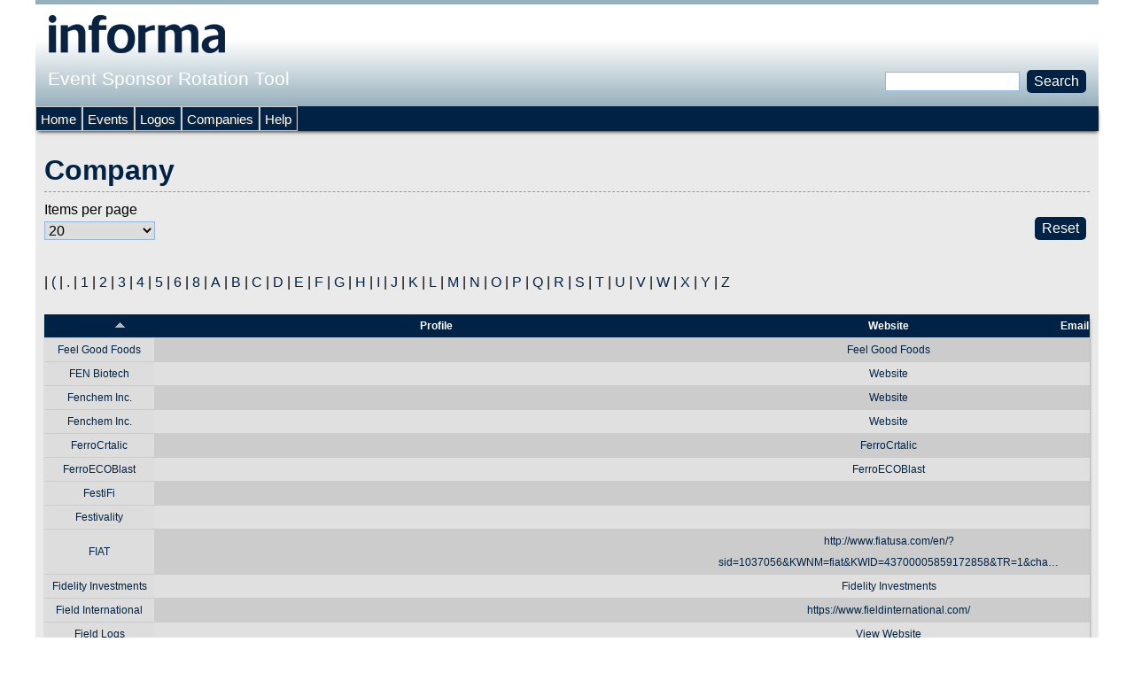

--- FILE ---
content_type: text/html; charset=utf-8
request_url: https://sponsorlogo.informamarkets.com/sponsors/f?items_per_page=20&page=2&order=title&sort=asc
body_size: 5945
content:
<!DOCTYPE html>
<!--[if IEMobile 7]><html class="iem7"  lang="en" dir="ltr"><![endif]-->
<!--[if lte IE 6]><html class="lt-ie9 lt-ie8 lt-ie7"  lang="en" dir="ltr"><![endif]-->
<!--[if (IE 7)&(!IEMobile)]><html class="lt-ie9 lt-ie8"  lang="en" dir="ltr"><![endif]-->
<!--[if IE 8]><html class="lt-ie9"  lang="en" dir="ltr"><![endif]-->
<!--[if (gte IE 9)|(gt IEMobile 7)]><!--><html  lang="en" dir="ltr"><!--<![endif]-->

<head>
  <meta charset="utf-8" />
<meta name="Generator" content="Drupal 7 (http://drupal.org)" />
<link rel="shortcut icon" href="https://sponsorlogo.informamarkets.com/favicon.ico" type="image/vnd.microsoft.icon" />
  <title>Company | Event Sponsor Rotation Tool</title>

      <meta name="MobileOptimized" content="width">
    <meta name="HandheldFriendly" content="true">
    <meta name="viewport" content="width=device-width">
    <!--[if IEMobile]><meta http-equiv="cleartype" content="on"><![endif]-->

  <link type="text/css" rel="stylesheet" href="https://sponsorlogo.informamarkets.com/sites/default/files/css/css_lQaZfjVpwP_oGNqdtWCSpJT1EMqXdMiU84ekLLxQnc4.css" media="all" />
<link type="text/css" rel="stylesheet" href="https://sponsorlogo.informamarkets.com/sites/default/files/css/css_Me-a8ehWeWYJrw2qa9_Uk3G-a1DKRDDAkq73x9eg_jg.css" media="all" />
<link type="text/css" rel="stylesheet" href="https://fonts.googleapis.com/css?family=Oswald:300,regular,700&amp;subset=latin-ext" media="all" />
<link type="text/css" rel="stylesheet" href="https://sponsorlogo.informamarkets.com/sites/default/files/css/css_kkAQ0F7Nd5eZwYX1pSJl4fknrahAn9yk-K93bnmUMT8.css" media="all" />
<link type="text/css" rel="stylesheet" href="https://sponsorlogo.informamarkets.com/sites/default/files/css/css_R0-aC0kGoFyCAkAHGsPV5jgtmfn0TzUHsKXBMVb97mc.css" media="all" />
  <script src="https://sponsorlogo.informamarkets.com/sites/default/files/js/js_Pt6OpwTd6jcHLRIjrE-eSPLWMxWDkcyYrPTIrXDSON0.js"></script>
<script src="https://sponsorlogo.informamarkets.com/sites/default/files/js/js_U13HlIRBhbIG6meA58ZA8hddgeHCWMPMIyZWQBsTx2s.js"></script>
<script src="https://sponsorlogo.informamarkets.com/sites/default/files/js/js_gHk2gWJ_Qw_jU2qRiUmSl7d8oly1Cx7lQFrqcp3RXcI.js"></script>
<script src="https://sponsorlogo.informamarkets.com/sites/default/files/js/js_CtPfjRDHE-yzMNj0X25YTJGn9VwU3rw_Mdqxi2DF0MY.js"></script>
<script>jQuery.extend(Drupal.settings, {"basePath":"\/","pathPrefix":"","setHasJsCookie":0,"ajaxPageState":{"theme":"sponsorship","theme_token":"r7KicY4Y_3xF25nJfQ-XUiNTH_GgM3LJNWbYgZd306M","jquery_version":"1.12","jquery_version_token":"G9ighZIdVoLR3dRdmq3bkUVF6eC-31WEVWXzrhSM-3g","js":{"sites\/all\/modules\/jquery_update\/replace\/jquery\/1.12\/jquery.min.js":1,"misc\/jquery-extend-3.4.0.js":1,"misc\/jquery-html-prefilter-3.5.0-backport.js":1,"misc\/jquery.once.js":1,"misc\/drupal.js":1,"sites\/all\/modules\/jquery_update\/js\/jquery_browser.js":1,"sites\/all\/modules\/jquery_update\/replace\/ui\/external\/jquery.cookie.js":1,"sites\/all\/modules\/jquery_update\/replace\/jquery.form\/4\/jquery.form.min.js":1,"sites\/all\/modules\/nice_menus\/js\/jquery.bgiframe.js":1,"sites\/all\/modules\/nice_menus\/js\/jquery.hoverIntent.js":1,"sites\/all\/modules\/nice_menus\/js\/superfish.js":1,"sites\/all\/modules\/nice_menus\/js\/nice_menus.js":1,"misc\/form-single-submit.js":1,"misc\/ajax.js":1,"sites\/all\/modules\/jquery_update\/js\/jquery_update.js":1,"sites\/all\/modules\/entityreference\/js\/entityreference.js":1,"sites\/all\/libraries\/colorbox\/jquery.colorbox-min.js":1,"sites\/all\/modules\/colorbox\/js\/colorbox.js":1,"sites\/all\/modules\/colorbox\/styles\/default\/colorbox_style.js":1,"sites\/all\/modules\/colorbox\/js\/colorbox_load.js":1,"sites\/all\/modules\/colorbox\/js\/colorbox_inline.js":1,"sites\/all\/modules\/better_exposed_filters\/better_exposed_filters.js":1,"sites\/all\/modules\/views\/js\/base.js":1,"misc\/progress.js":1,"sites\/all\/modules\/views\/js\/ajax_view.js":1},"css":{"modules\/system\/system.base.css":1,"modules\/system\/system.menus.css":1,"modules\/system\/system.messages.css":1,"modules\/system\/system.theme.css":1,"sites\/all\/modules\/date\/date_repeat_field\/date_repeat_field.css":1,"modules\/field\/theme\/field.css":1,"modules\/node\/node.css":1,"modules\/search\/search.css":1,"modules\/user\/user.css":1,"sites\/all\/modules\/views_sexy_throbber\/css\/views_sexy_throbber.css":1,"sites\/all\/modules\/views\/css\/views.css":1,"https:\/\/fonts.googleapis.com\/css?family=Oswald:300,regular,700\u0026subset=latin-ext":1,"sites\/all\/modules\/colorbox\/styles\/default\/colorbox_style.css":1,"sites\/all\/modules\/ctools\/css\/ctools.css":1,"sites\/all\/modules\/nice_menus\/css\/nice_menus.css":1,"sites\/all\/themes\/sponsorship\/css\/nice_menus_default.css":1,"sites\/all\/themes\/sponsorship\/system.menus.css":1,"sites\/all\/themes\/sponsorship\/system.messages.css":1,"sites\/all\/themes\/sponsorship\/system.theme.css":1,"sites\/all\/themes\/sponsorship\/css\/styles.css":1,"public:\/\/google_fonts.css":1}},"colorbox":{"opacity":"0.85","current":"{current} of {total}","previous":"\u00ab Prev","next":"Next \u00bb","close":"Close","maxWidth":"98%","maxHeight":"98%","fixed":true,"mobiledetect":true,"mobiledevicewidth":"480px","file_public_path":"\/sites\/default\/files","specificPagesDefaultValue":"admin*\nimagebrowser*\nimg_assist*\nimce*\nnode\/add\/*\nnode\/*\/edit\nprint\/*\nprintpdf\/*\nsystem\/ajax\nsystem\/ajax\/*"},"better_exposed_filters":{"datepicker":false,"slider":false,"settings":[],"autosubmit":false,"views":{"sponsors":{"displays":{"attachment_1":{"filters":[]},"page":{"filters":[]}}}}},"urlIsAjaxTrusted":{"\/sponsors\/f":true,"\/views\/ajax":true,"\/sponsors\/f?items_per_page=20\u0026page=2\u0026order=title\u0026sort=asc":true},"views":{"ajax_path":"\/views\/ajax","ajaxViews":{"views_dom_id:1a63126ef9e08dc92fe915d0d9aa5a34":{"view_name":"sponsors","view_display_id":"page","view_args":"f","view_path":"sponsors\/f","view_base_path":"sponsors","view_dom_id":"1a63126ef9e08dc92fe915d0d9aa5a34","pager_element":0}}},"nice_menus_options":{"delay":"800","speed":"slow"}});</script>
      <!--[if lt IE 9]>
    <script src="/sites/all/themes/zen/js/html5-respond.js"></script>
    <![endif]-->
  </head>
<body class="html not-front not-logged-in no-sidebars page-sponsors page-sponsors-f section-sponsors page-views" >
      <p id="skip-link">
      <a href="#main-menu" class="element-invisible element-focusable">Jump to navigation</a>
    </p>
      
<div id="page">

  <header class="header" id="header" role="banner">

          <a href="/" title="Home" rel="home" class="header__logo" id="logo"><img src="https://sponsorlogo.informamarkets.com/sites/default/files/logo_1.png" alt="Home" class="header__logo-image" /></a>
    
          <div class="header__name-and-slogan" id="name-and-slogan">
                  <h1 class="header__site-name" id="site-name">
            <a href="/" title="Home" class="header__site-link" rel="home"><span>Event Sponsor Rotation Tool</span></a>
          </h1>
        
              </div>
    
    
      <div class="header__region region region-header">
    <div id="block-nice-menus-2" class="block block-nice-menus first last odd">

      
  
</div>
  </div>

  </header>

  <div id="main">

    <div id="content" class="column" role="main">
                  <a id="main-content"></a>
                    <h1 class="page__title title" id="page-title">Company</h1>
                                          

<div class="view view-sponsors view-id-sponsors view-display-id-page view-dom-id-1a63126ef9e08dc92fe915d0d9aa5a34">
            <div class="view-header">
      <script>
<!--//--><![CDATA[// ><!--

function Reload() {
    location.reload();
}

//--><!]]>
</script><p>
<button class="form-submit" onclick="Reload()">Reset</button></p>
    </div>
  
      <div class="view-filters">
      <form action="/sponsors/f" method="get" id="views-exposed-form-sponsors-page" accept-charset="UTF-8"><div><div class="views-exposed-form">
  <div class="views-exposed-widgets clearfix">
                  <div class="views-exposed-widget views-widget-per-page">
        <div class="form-item form-type-select form-item-items-per-page">
  <label for="edit-items-per-page">Items per page </label>
 <select id="edit-items-per-page" name="items_per_page" class="form-select"><option value="10">10</option><option value="20" selected="selected">20</option><option value="40">40</option><option value="60">60</option><option value="All">- All -</option></select>
</div>
      </div>
            <div class="views-exposed-widget views-submit-button">
      <input class="element-hidden form-submit" type="submit" id="edit-submit-sponsors" value="Filter" />    </div>
      </div>
</div>
</div></form>    </div>
  
      <div class="attachment attachment-before">
      <div class="view view-sponsors view-id-sponsors view-display-id-attachment_1">
        
  
  
      <div class="view-content">
        <span class="views-summary views-summary-unformatted">        <a href="/sponsors/%20?items_per_page=20"> </a>
      </span>  <span class="views-summary views-summary-unformatted">    |    <a href="/sponsors/%28?items_per_page=20">(</a>
      </span>  <span class="views-summary views-summary-unformatted">    |    <a href="/sponsors/.?items_per_page=20">.</a>
      </span>  <span class="views-summary views-summary-unformatted">    |    <a href="/sponsors/1?items_per_page=20">1</a>
      </span>  <span class="views-summary views-summary-unformatted">    |    <a href="/sponsors/2?items_per_page=20">2</a>
      </span>  <span class="views-summary views-summary-unformatted">    |    <a href="/sponsors/3?items_per_page=20">3</a>
      </span>  <span class="views-summary views-summary-unformatted">    |    <a href="/sponsors/4?items_per_page=20">4</a>
      </span>  <span class="views-summary views-summary-unformatted">    |    <a href="/sponsors/5?items_per_page=20">5</a>
      </span>  <span class="views-summary views-summary-unformatted">    |    <a href="/sponsors/6?items_per_page=20">6</a>
      </span>  <span class="views-summary views-summary-unformatted">    |    <a href="/sponsors/8?items_per_page=20">8</a>
      </span>  <span class="views-summary views-summary-unformatted">    |    <a href="/sponsors/a?items_per_page=20">A</a>
      </span>  <span class="views-summary views-summary-unformatted">    |    <a href="/sponsors/b?items_per_page=20">B</a>
      </span>  <span class="views-summary views-summary-unformatted">    |    <a href="/sponsors/c?items_per_page=20">C</a>
      </span>  <span class="views-summary views-summary-unformatted">    |    <a href="/sponsors/d?items_per_page=20">D</a>
      </span>  <span class="views-summary views-summary-unformatted">    |    <a href="/sponsors/e?items_per_page=20">E</a>
      </span>  <span class="views-summary views-summary-unformatted">    |    <a href="/sponsors/f?items_per_page=20" class="active">F</a>
      </span>  <span class="views-summary views-summary-unformatted">    |    <a href="/sponsors/g?items_per_page=20">G</a>
      </span>  <span class="views-summary views-summary-unformatted">    |    <a href="/sponsors/h?items_per_page=20">H</a>
      </span>  <span class="views-summary views-summary-unformatted">    |    <a href="/sponsors/i?items_per_page=20">I</a>
      </span>  <span class="views-summary views-summary-unformatted">    |    <a href="/sponsors/j?items_per_page=20">J</a>
      </span>  <span class="views-summary views-summary-unformatted">    |    <a href="/sponsors/k?items_per_page=20">K</a>
      </span>  <span class="views-summary views-summary-unformatted">    |    <a href="/sponsors/l?items_per_page=20">L</a>
      </span>  <span class="views-summary views-summary-unformatted">    |    <a href="/sponsors/m?items_per_page=20">M</a>
      </span>  <span class="views-summary views-summary-unformatted">    |    <a href="/sponsors/n?items_per_page=20">N</a>
      </span>  <span class="views-summary views-summary-unformatted">    |    <a href="/sponsors/o?items_per_page=20">O</a>
      </span>  <span class="views-summary views-summary-unformatted">    |    <a href="/sponsors/p?items_per_page=20">P</a>
      </span>  <span class="views-summary views-summary-unformatted">    |    <a href="/sponsors/q?items_per_page=20">Q</a>
      </span>  <span class="views-summary views-summary-unformatted">    |    <a href="/sponsors/r?items_per_page=20">R</a>
      </span>  <span class="views-summary views-summary-unformatted">    |    <a href="/sponsors/s?items_per_page=20">S</a>
      </span>  <span class="views-summary views-summary-unformatted">    |    <a href="/sponsors/t?items_per_page=20">T</a>
      </span>  <span class="views-summary views-summary-unformatted">    |    <a href="/sponsors/u?items_per_page=20">U</a>
      </span>  <span class="views-summary views-summary-unformatted">    |    <a href="/sponsors/v?items_per_page=20">V</a>
      </span>  <span class="views-summary views-summary-unformatted">    |    <a href="/sponsors/w?items_per_page=20">W</a>
      </span>  <span class="views-summary views-summary-unformatted">    |    <a href="/sponsors/x?items_per_page=20">X</a>
      </span>  <span class="views-summary views-summary-unformatted">    |    <a href="/sponsors/y?items_per_page=20">Y</a>
      </span>  <span class="views-summary views-summary-unformatted">    |    <a href="/sponsors/z?items_per_page=20">Z</a>
      </span>    </div>
  
  
  
  
  
  
</div>    </div>
  
      <div class="view-content">
      <table  class="views-table cols-4">
         <thead>
      <tr>
                  <th  class="views-field views-field-title active views-align-center" scope="col">
            <a href="/sponsors/f?items_per_page=20&amp;page=2&amp;order=title&amp;sort=desc" title="sort by Sponsor" class="active">Sponsor<img src="https://sponsorlogo.informamarkets.com/misc/arrow-desc.png" width="13" height="13" alt="sort descending" title="sort descending" /></a>          </th>
                  <th  class="views-field views-field-body views-align-center" scope="col">
            Profile          </th>
                  <th  class="views-field views-field-field-sponsor-website views-align-center" scope="col">
            Website          </th>
                  <th  class="views-field views-field-field-sponsor-email views-align-center" scope="col">
            Email          </th>
              </tr>
    </thead>
    <tbody>
          <tr  class="odd views-row-first">
                  <td  class="views-field views-field-title active views-align-center">
            <a href="/sponsor/feel-good-foods">Feel Good Foods</a>          </td>
                  <td  class="views-field views-field-body views-align-center">
                      </td>
                  <td  class="views-field views-field-field-sponsor-website views-align-center">
            <a href="https://feel-good-foods.com/" target="_blank">Feel Good Foods</a>          </td>
                  <td  class="views-field views-field-field-sponsor-email views-align-center">
                      </td>
              </tr>
          <tr  class="even">
                  <td  class="views-field views-field-title active views-align-center">
            <a href="/sponsor/fen-biotech">FEN Biotech </a>          </td>
                  <td  class="views-field views-field-body views-align-center">
                      </td>
                  <td  class="views-field views-field-field-sponsor-website views-align-center">
            <a href="http://fenbiotech.com/" target="_blank">Website</a>          </td>
                  <td  class="views-field views-field-field-sponsor-email views-align-center">
                      </td>
              </tr>
          <tr  class="odd">
                  <td  class="views-field views-field-title active views-align-center">
            <a href="/sponsor/fenchem-inc">Fenchem Inc.</a>          </td>
                  <td  class="views-field views-field-body views-align-center">
                      </td>
                  <td  class="views-field views-field-field-sponsor-website views-align-center">
            <a href="http://www.fenchem.com/" target="_blank">Website</a>          </td>
                  <td  class="views-field views-field-field-sponsor-email views-align-center">
                      </td>
              </tr>
          <tr  class="even">
                  <td  class="views-field views-field-title active views-align-center">
            <a href="/sponsor/fenchem-inc-0">Fenchem Inc.</a>          </td>
                  <td  class="views-field views-field-body views-align-center">
                      </td>
                  <td  class="views-field views-field-field-sponsor-website views-align-center">
            <a href="http://www.fenchem.com/" target="_blank">Website</a>          </td>
                  <td  class="views-field views-field-field-sponsor-email views-align-center">
                      </td>
              </tr>
          <tr  class="odd">
                  <td  class="views-field views-field-title active views-align-center">
            <a href="/sponsor/ferrocrtalic">FerroCrtalic</a>          </td>
                  <td  class="views-field views-field-body views-align-center">
                      </td>
                  <td  class="views-field views-field-field-sponsor-website views-align-center">
            <a href="http://www.ferrocrtalic.com/en/zakaj.php" target="_blank">FerroCrtalic</a>          </td>
                  <td  class="views-field views-field-field-sponsor-email views-align-center">
                      </td>
              </tr>
          <tr  class="even">
                  <td  class="views-field views-field-title active views-align-center">
            <a href="/sponsor/ferroecoblast">FerroECOBlast</a>          </td>
                  <td  class="views-field views-field-body views-align-center">
                      </td>
                  <td  class="views-field views-field-field-sponsor-website views-align-center">
            <a href="https://ferroecoblast.com" target="_blank">FerroECOBlast</a>          </td>
                  <td  class="views-field views-field-field-sponsor-email views-align-center">
                      </td>
              </tr>
          <tr  class="odd">
                  <td  class="views-field views-field-title active views-align-center">
            <a href="/sponsor/festifi">FestiFi</a>          </td>
                  <td  class="views-field views-field-body views-align-center">
                      </td>
                  <td  class="views-field views-field-field-sponsor-website views-align-center">
                      </td>
                  <td  class="views-field views-field-field-sponsor-email views-align-center">
                      </td>
              </tr>
          <tr  class="even">
                  <td  class="views-field views-field-title active views-align-center">
            <a href="/sponsor/festivality">Festivality</a>          </td>
                  <td  class="views-field views-field-body views-align-center">
                      </td>
                  <td  class="views-field views-field-field-sponsor-website views-align-center">
                      </td>
                  <td  class="views-field views-field-field-sponsor-email views-align-center">
                      </td>
              </tr>
          <tr  class="odd">
                  <td  class="views-field views-field-title active views-align-center">
            <a href="/sponsor/fiat">FIAT</a>          </td>
                  <td  class="views-field views-field-body views-align-center">
                      </td>
                  <td  class="views-field views-field-field-sponsor-website views-align-center">
            <a href="http://www.fiatusa.com/en/?sid=1037056&amp;KWNM=fiat&amp;KWID=43700005859172858&amp;TR=1&amp;channel=paidsearch" target="_blank">http://www.fiatusa.com/en/?sid=1037056&KWNM=fiat&KWID=43700005859172858&TR=1&cha…</a>          </td>
                  <td  class="views-field views-field-field-sponsor-email views-align-center">
                      </td>
              </tr>
          <tr  class="even">
                  <td  class="views-field views-field-title active views-align-center">
            <a href="/sponsor/fidelity-investments">Fidelity Investments</a>          </td>
                  <td  class="views-field views-field-body views-align-center">
                      </td>
                  <td  class="views-field views-field-field-sponsor-website views-align-center">
            <a href="http://wealthmanagement.com/fidelity-1" target="_blank">Fidelity Investments</a>          </td>
                  <td  class="views-field views-field-field-sponsor-email views-align-center">
                      </td>
              </tr>
          <tr  class="odd">
                  <td  class="views-field views-field-title active views-align-center">
            <a href="/sponsor/field-international">Field International</a>          </td>
                  <td  class="views-field views-field-body views-align-center">
                      </td>
                  <td  class="views-field views-field-field-sponsor-website views-align-center">
            <a href="https://www.fieldinternational.com/" target="_blank">https://www.fieldinternational.com/</a>          </td>
                  <td  class="views-field views-field-field-sponsor-email views-align-center">
                      </td>
              </tr>
          <tr  class="even">
                  <td  class="views-field views-field-title active views-align-center">
            <a href="/sponsor/field-logs">Field Logs</a>          </td>
                  <td  class="views-field views-field-body views-align-center">
                      </td>
                  <td  class="views-field views-field-field-sponsor-website views-align-center">
            <a href="https://www.fieldlogs.com" target="_blank">View Website</a>          </td>
                  <td  class="views-field views-field-field-sponsor-email views-align-center">
                      </td>
              </tr>
          <tr  class="odd">
                  <td  class="views-field views-field-title active views-align-center">
            <a href="/sponsor/field-roast">Field Roast</a>          </td>
                  <td  class="views-field views-field-body views-align-center">
                      </td>
                  <td  class="views-field views-field-field-sponsor-website views-align-center">
            <a href="https://fieldroast.com/" target="_blank">Website</a>          </td>
                  <td  class="views-field views-field-field-sponsor-email views-align-center">
                      </td>
              </tr>
          <tr  class="even">
                  <td  class="views-field views-field-title active views-align-center">
            <a href="/sponsor/field-technologies">Field Technologies</a>          </td>
                  <td  class="views-field views-field-body views-align-center">
            Field Technologies is the premier resource for field service professionals and provides timely insight on the technologies and strategies that will help them optimize their mobile workers and transform their service operations. For more information, visit www.fieldtechnologiesonline.com.           </td>
                  <td  class="views-field views-field-field-sponsor-website views-align-center">
            <a href="http://bit.ly/362znBx" target="_blank">http://bit.ly/362znBx</a>          </td>
                  <td  class="views-field views-field-field-sponsor-email views-align-center">
                      </td>
              </tr>
          <tr  class="odd">
                  <td  class="views-field views-field-title active views-align-center">
            <a href="/sponsor/fieldlogs">FieldLogs</a>          </td>
                  <td  class="views-field views-field-body views-align-center">
                      </td>
                  <td  class="views-field views-field-field-sponsor-website views-align-center">
            <a href="https://www.fieldlogs.com/FieldLogsStatic/index.html" target="_blank">FieldLogs</a>          </td>
                  <td  class="views-field views-field-field-sponsor-email views-align-center">
                      </td>
              </tr>
          <tr  class="even">
                  <td  class="views-field views-field-title active views-align-center">
            <a href="/sponsor/fierce-enterprise-communications">Fierce Enterprise Communications</a>          </td>
                  <td  class="views-field views-field-body views-align-center">
                      </td>
                  <td  class="views-field views-field-field-sponsor-website views-align-center">
            <a href="http://www.fierceenterprisecommunications.com/" target="_blank">http://www.fierceenterprisecommunications.com/</a>          </td>
                  <td  class="views-field views-field-field-sponsor-email views-align-center">
                      </td>
              </tr>
          <tr  class="odd">
                  <td  class="views-field views-field-title active views-align-center">
            <a href="/sponsor/fierce-medtech">Fierce MedTech</a>          </td>
                  <td  class="views-field views-field-body views-align-center">
                      </td>
                  <td  class="views-field views-field-field-sponsor-website views-align-center">
            <a href="http://www.fiercebiotech.com/medtech" target="_blank">Website</a>          </td>
                  <td  class="views-field views-field-field-sponsor-email views-align-center">
                      </td>
              </tr>
          <tr  class="even">
                  <td  class="views-field views-field-title active views-align-center">
            <a href="/sponsor/fiercemobileit">FierceMobileIT</a>          </td>
                  <td  class="views-field views-field-body views-align-center">
                      </td>
                  <td  class="views-field views-field-field-sponsor-website views-align-center">
            <a href="http://www.fiercemobileit.com" target="_blank">http://www.fiercemobileit.com</a>          </td>
                  <td  class="views-field views-field-field-sponsor-email views-align-center">
                      </td>
              </tr>
          <tr  class="odd">
                  <td  class="views-field views-field-title active views-align-center">
            <a href="/sponsor/fiercewireless">FierceWireless</a>          </td>
                  <td  class="views-field views-field-body views-align-center">
                      </td>
                  <td  class="views-field views-field-field-sponsor-website views-align-center">
            <a href="http://www.fiercewireless.com/" target="_blank">http://www.fiercewireless.com/</a>          </td>
                  <td  class="views-field views-field-field-sponsor-email views-align-center">
                      </td>
              </tr>
          <tr  class="even views-row-last">
                  <td  class="views-field views-field-title active views-align-center">
            <a href="/sponsor/fiercewirelesstech">FierceWirelessTech</a>          </td>
                  <td  class="views-field views-field-body views-align-center">
                      </td>
                  <td  class="views-field views-field-field-sponsor-website views-align-center">
            <a href="http://www.fiercewireless.com/tech" target="_blank">http://www.fiercewireless.com/tech</a>          </td>
                  <td  class="views-field views-field-field-sponsor-email views-align-center">
                      </td>
              </tr>
      </tbody>
</table>
    </div>
  
      <h2 class="element-invisible">Pages</h2><div class="item-list"><ul class="pager"><li class="pager-first first"><a title="Go to first page" href="/sponsors/f?items_per_page=20&amp;order=title&amp;sort=asc">« first</a></li>
<li class="pager-previous"><a title="Go to previous page" href="/sponsors/f?items_per_page=20&amp;order=title&amp;sort=asc&amp;page=1">‹ previous</a></li>
<li class="pager-item"><a title="Go to page 1" href="/sponsors/f?items_per_page=20&amp;order=title&amp;sort=asc">1</a></li>
<li class="pager-item"><a title="Go to page 2" href="/sponsors/f?items_per_page=20&amp;order=title&amp;sort=asc&amp;page=1">2</a></li>
<li class="pager-current">3</li>
<li class="pager-item"><a title="Go to page 4" href="/sponsors/f?items_per_page=20&amp;order=title&amp;sort=asc&amp;page=3">4</a></li>
<li class="pager-item"><a title="Go to page 5" href="/sponsors/f?items_per_page=20&amp;order=title&amp;sort=asc&amp;page=4">5</a></li>
<li class="pager-item"><a title="Go to page 6" href="/sponsors/f?items_per_page=20&amp;order=title&amp;sort=asc&amp;page=5">6</a></li>
<li class="pager-item"><a title="Go to page 7" href="/sponsors/f?items_per_page=20&amp;order=title&amp;sort=asc&amp;page=6">7</a></li>
<li class="pager-item"><a title="Go to page 8" href="/sponsors/f?items_per_page=20&amp;order=title&amp;sort=asc&amp;page=7">8</a></li>
<li class="pager-item"><a title="Go to page 9" href="/sponsors/f?items_per_page=20&amp;order=title&amp;sort=asc&amp;page=8">9</a></li>
<li class="pager-ellipsis">…</li>
<li class="pager-next"><a title="Go to next page" href="/sponsors/f?items_per_page=20&amp;order=title&amp;sort=asc&amp;page=3">next ›</a></li>
<li class="pager-last last"><a title="Go to last page" href="/sponsors/f?items_per_page=20&amp;order=title&amp;sort=asc&amp;page=10">last »</a></li>
</ul></div>  
  
  
  
  
</div>          </div>

    <div id="navigation">

      
        <div class="region region-navigation">
    <div id="block-search-form" class="block block-search first odd" role="search">

      
  <form action="/sponsors/f?items_per_page=20&amp;page=2&amp;order=title&amp;sort=asc" method="post" id="search-block-form" accept-charset="UTF-8"><div><div class="container-inline">
      <h2 class="element-invisible">Search form</h2>
    <div class="form-item form-type-textfield form-item-search-block-form">
  <label class="element-invisible" for="edit-search-block-form--2">Search </label>
 <input title="Enter the terms you wish to search for." type="text" id="edit-search-block-form--2" name="search_block_form" value="" size="15" maxlength="128" class="form-text" />
</div>
<div class="form-actions form-wrapper" id="edit-actions"><input type="submit" id="edit-submit" name="op" value="Search" class="form-submit" /></div><input type="hidden" name="form_build_id" value="form-oaDAZNDyS1nO3zhYLqaspOaFTUZATFBK1mH2mX_nsHY" />
<input type="hidden" name="form_id" value="search_block_form" />
</div>
</div></form>
</div>
<div id="block-nice-menus-3" class="block block-nice-menus last even">

      
  <ul class="nice-menu nice-menu-down nice-menu-menu-anonymous-user" id="nice-menu-3"><li class="menu__item menu-516 menu-path-front first odd "><a href="/" title="" class="menu__link">Home</a></li>
<li class="menu__item menu-517 menu-path-events  even "><a href="/events" title="" class="menu__link">Events</a></li>
<li class="menu__item menu-518 menu-path-logos  odd "><a href="/logos" title="" class="menu__link">Logos</a></li>
<li class="menu__item menu-519 menu-path-sponsors active-trail  even "><a href="/sponsors" title="" class="menu__link">Companies</a></li>
<li class="menu__item menu-2081 menu-path-node-2391  odd last"><a href="/help" title="" class="menu__link">Help</a></li>
</ul>

</div>
  </div>

    </div>

    
    
  </div>

  
</div>

  <div class="region region-bottom">
    <div id="block-block-5" class="block block-block first last odd">

      
  <p style="text-align: center;"><a href="/">Home</a> | <a href="/events">Events</a> | <a href="/logos">Logos</a> | <a href="/sponsors">Sponsors</a></p><p style="text-align: center; font-size: 12px;">&copy; <?php echo date("Y"); ?> Penton. All Rights Reserved.</p>
</div>
  </div>
  </body>
</html>
